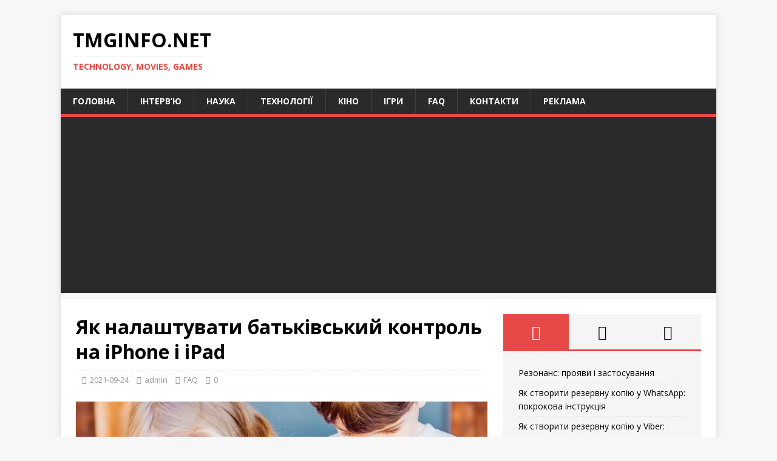

--- FILE ---
content_type: text/html; charset=utf-8
request_url: https://www.google.com/recaptcha/api2/aframe
body_size: 265
content:
<!DOCTYPE HTML><html><head><meta http-equiv="content-type" content="text/html; charset=UTF-8"></head><body><script nonce="65nfPdJZsSHitpTTAoiXOg">/** Anti-fraud and anti-abuse applications only. See google.com/recaptcha */ try{var clients={'sodar':'https://pagead2.googlesyndication.com/pagead/sodar?'};window.addEventListener("message",function(a){try{if(a.source===window.parent){var b=JSON.parse(a.data);var c=clients[b['id']];if(c){var d=document.createElement('img');d.src=c+b['params']+'&rc='+(localStorage.getItem("rc::a")?sessionStorage.getItem("rc::b"):"");window.document.body.appendChild(d);sessionStorage.setItem("rc::e",parseInt(sessionStorage.getItem("rc::e")||0)+1);localStorage.setItem("rc::h",'1766085284100');}}}catch(b){}});window.parent.postMessage("_grecaptcha_ready", "*");}catch(b){}</script></body></html>

--- FILE ---
content_type: application/javascript; charset=utf-8
request_url: https://fundingchoicesmessages.google.com/f/AGSKWxVklqUcRZNYlpyI-y7YVAMMJrK9pV1pzplH6WGPMs0KG-B0ZE6lfvcaKfzlaKPOxKq1VDgAQN0F61wwJmyyjlAzsf1ickWCbuyFTPNtT1DJVDHL77KhpW2hYAldl-XX0a9Ii8oKOPoDf2r3lmA0a4xdidFlnwLnbkomAUY64lqt8UEunqzzjEnMF4SO/_/affilatebanner./iframe_ads_/skyframeopenads_/adhood./banner_125x
body_size: -1292
content:
window['736121d4-a533-4a7a-a434-034f582fc8bf'] = true;